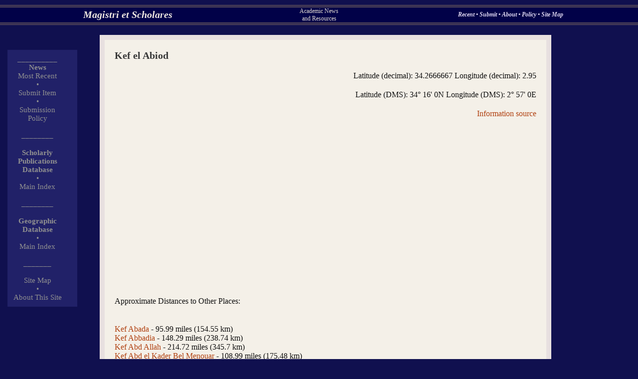

--- FILE ---
content_type: text/html
request_url: http://www.scholares.net/index.php?Gazetteer-Kef%20el%20Abiod
body_size: 2493
content:
<html><head> 

<title>Scholares.net - Kef el Abiod</title> <META name="Description" CONTENT="Gazetteer Entry: Kef el Abiod"><script src="http://maps.google.com/maps?file=api&amp;v=2&amp;key=ABQIAAAAEX8FrxYmUG55Pg3eeKFtkRTRRywVB95vybVQGx34vDf-PLpCsRScqQruNYkLZH5uZCvGJtziJOWqkA" type="text/javascript"></script> <script type="text/javascript"> 
//<![CDATA[ 
function load() { if (GBrowserIsCompatible()) { var map = new GMap2(document.getElementById("map")); map.setCenter(new GLatLng(34.2666667, 2.95), 13); } } 
//]]> 
</script><link rel="stylesheet" type="text/css" href="main.css"></head><body onload="load()" onunload="GUnload()" text="#FFE8C0" bgcolor="#010148" link="#ffd080" vlink="#F0B065" alink= "#FF0000" background=""><basefont FONT FACE="Times,Times New Roman,Arial,Verdana,Helvetica" size=3><div style="position:absolute; top:10px;left:0px; padding: 0px; width: 100%; height=20px; text-align: justify; background-color: #010148; "><table width=100% border=0 cellpadding=0 cellspacing=0><tr><td colspan=4><table width=100% border=0 cellpadding=0 cellspacing=0><TR height=1><TD  height=1 width=100%  bgcolor="#746360"> </td></tr><TR height=1><TD  height=1 width=100%  bgcolor="#010148"> </td></tr><tr><TR height=1><TD  height=1 width=100%  bgcolor="#746360"> </td></tr><TR height=1><TD  height=1 width=100%  bgcolor="#010148"> </td></tr><tr><TR height=1><TD  height=1 width=100%  bgcolor="#746360"> </td></tr></table></td></tr><tr><td width=50 align=center halign=center valign=center> </td><td width=40% align=center halign=center valign=center><font class="sitetitle"><a  class="sitetitlelink" href="index.php">Magistri et Scholares</a></font></td><td width=20% align=center halign=center valign=center><font class="sitesubtitle">Academic News<BR>and Resources</font></td><td width=40% align=center halign=center valign=center><font class="topoptions"><a  class="topoptionslinks" href="index.php?Index-Recent-0-9"> Recent </a> � <a  class="topoptionslinks" href="index.php?Submit"> Submit </a> � <a  class="topoptionslinks" href="index.php?Index-Recent-0-9"> About </a> � <a  class="topoptionslinks" href="index.php?Page-SubmissionsPolicy"> Policy </a> � <a  class="topoptionslinks" href="index.php?Index-SiteMap"> Site Map </a></font></td></tr><tr><td colspan=4><table width=100% border=0 cellpadding=0 cellspacing=0><TR height=1><TD  height=1 width=100%  bgcolor="#746360"> </td></tr><TR height=1><TD  height=1 width=100%  bgcolor="#010148"> </td></tr><tr><TR height=1><TD  height=1 width=100%  bgcolor="#746360"> </td></tr><TR height=1><TD  height=1 width=100%  bgcolor="#010148"> </td></tr><tr><TR height=1><TD  height=1 width=100%  bgcolor="#746360"> </td></tr></table></td></tr></table></div><div style="position:absolute; top:100px;left:15px; padding: 10px;  margin: 0px; width: 120px;  border-width:1px; border-color:#000000; text-align: justify; background-color: #212168; "><table width=100px border=0 cellpadding=0 cellspacing=0><tr><td width=100px align=center halign=center valign=center><font class="leftcoloptions"> __________ </tr><tr><td width=100px align=center halign=center valign=center><font class="leftcoloptions"><B>News</B></font></td></tr><tr><td width=100px align=center halign=center valign=center><font class="leftcoloptions">  </font></td></tr><tr><td width=100px align=center halign=center valign=center><font class="leftcoloptions"><a class="leftcolitem" href="index.php?Index-Recent-0-9">Most Recent</a></font></td></tr><tr><td width=100px align=center halign=center valign=center><font class="leftcoloptions"> � </tr></td><tr><td width=100px align=center halign=center valign=center><font class="leftcoloptions"><a  class="leftcolitem" href="index.php?Submit"> Submit Item</a></font></td></tr><tr><td width=100px align=center halign=center valign=center><font class="leftcoloptions"> � </tr><tr><td width=100px align=center halign=center valign=center><font class="leftcoloptions"><a  class="leftcolitem" href="index.php?Page-SubmissionsPolicy">Submission Policy </a></font></td></tr><tr><td width=100px align=center halign=center valign=center><font class="leftcoloptions"><BR> ________ </tr><tr><td width=100px align=center halign=center valign=center><BR><font class="leftcoloptions"><B>Scholarly Publications<BR>Database</b></font></td></tr><tr><td width=100px align=center halign=center valign=center><font class="leftcoloptions"> � </tr><tr><td width=100px align=center halign=center valign=center><font class="leftcoloptions"><a  class="leftcolitem" href="index.php?Journals-Index-Top">Main Index</a></font></td></tr><tr><td width=100px align=center halign=center valign=center><font class="leftcoloptions"><BR> ________ </tr><tr><td width=100px align=center halign=center valign=center><BR><font class="leftcoloptions"><B>Geographic Database</b></font></td></tr><tr><td width=100px align=center halign=center valign=center><font class="leftcoloptions"> � </tr><tr><td width=100px align=center halign=center valign=center><font class="leftcoloptions"><a  class="leftcolitem" href="index.php?Gazetteer-1Index-Top">Main Index</a></font></td></tr><tr><td width=100px align=center halign=center valign=center><font class="leftcoloptions"><BR> _______ </tr></td><tr><td width=100px align=center halign=center valign=center><font class="leftcoloptions"><BR><a  class="leftcolitem" href="index.php?Index-SiteMap">Site Map</a></font></td></tr><tr><td width=100px align=center halign=center valign=center><font class="leftcoloptions"> � </tr><tr><td width=100px align=center halign=center valign=center><font class="leftcoloptions"><a  class="leftcolitem" href="index.php?Page-About">About This Site</a></font></td></tr></table></div><div style="position:absolute; top:70px;left:200px; padding: 5px;  margin: 0px; width: 70%;  border-width:1px; border-color:#000000; text-align: justify; background-color: #E8E0E0; "><div style="position:relative; padding: 20px;  margin: 5px;  border-width:1px; border-color:#000000; text-align: justify; background-color: #F4F0E8; "><font class="sitepagetitle">Kef el Abiod<P align=right><font class="sitepagetext">Latitude (decimal): 34.2666667 Longitude (decimal): 2.95<P align=right><font class="sitepagetext">Latitude (DMS): 34� 16' 0N Longitude (DMS): 2� 57' 0E</font><P align=right><font class="sitepagetext"><a href="index.php?Page-GazInfo">Information source</a></font><BR><BR><div id="map" style="width: 500px; height: 300px"></div><P>Approximate Distances to Other Places:<P><BR><a href="index.php?Gazetteer-Kef Abada">Kef Abada</a> - 95.99 miles (154.55 km)<BR><a href="index.php?Gazetteer-Kef Abbadia">Kef Abbadia</a> - 148.29 miles (238.74 km)<BR><a href="index.php?Gazetteer-Kef Abd Allah">Kef Abd Allah</a> - 214.72 miles (345.7 km)<BR><a href="index.php?Gazetteer-Kef Abd el Kader Bel Menouar">Kef Abd el Kader Bel Menouar</a> - 108.99 miles (175.48 km)<BR><a href="index.php?Gazetteer-Kef Abiad">Kef Abiad</a> - 152.32 miles (245.24 km)<BR><a href="index.php?Gazetteer-Kef el Abid">Kef el Abid</a> - 210.66 miles (339.17 km)<BR><a href="index.php?Gazetteer-Kef el Abid">Kef el Abid</a> - 167.86 miles (270.25 km)<BR><a href="index.php?Gazetteer-Kef Abiod">Kef Abiod</a> - 152.05 miles (244.8 km)<BR><a href="index.php?Gazetteer-Kef ed Abiod">Kef ed Abiod</a> - 216.89 miles (349.19 km)<BR><a href="index.php?Gazetteer-Kef el Abiod">Kef el Abiod</a> - 0 miles (0 km)<BR><a href="index.php?Gazetteer-Kef el Abiod">Kef el Abiod</a> - 11.95 miles (19.24 km)<BR><a href="index.php?Gazetteer-Kef el Abiod">Kef el Abiod</a> - 101.6 miles (163.57 km)<BR><a href="index.php?Gazetteer-Kef el Abiod">Kef el Abiod</a> - 144.92 miles (233.33 km)<BR><a href="index.php?Gazetteer-Kef el Abiod">Kef el Abiod</a> - 129.98 miles (209.27 km)<BR><a href="index.php?Gazetteer-Kef el Abiod">Kef el Abiod</a> - 134.79 miles (217.01 km)<BR><a href="index.php?Gazetteer-Kef el Abiod">Kef el Abiod</a> - 216.89 miles (349.19 km)<BR><a href="index.php?Gazetteer-Kef Abiod Rokbet El Djemel">Kef Abiod Rokbet El Djemel</a> - 152.05 miles (244.8 km)<BR><a href="index.php?Gazetteer-Kef Abiza">Kef Abiza</a> - 150.9 miles (242.95 km)<BR><a href="index.php?Gazetteer-Kef el Acheb">Kef el Acheb</a> - 223.21 miles (359.38 km)<BR><a href="index.php?Gazetteer-Kef Ach el Rherab">Kef Ach el Rherab</a> - 95.62 miles (153.95 km)<BR><a href="index.php?Gazetteer-Kef Agar">Kef Agar</a> - 137.45 miles (221.3 km)<BR><a href="index.php?Gazetteer-Kef el Agba">Kef el Agba</a> - 41.83 miles (67.35 km)<BR><a href="index.php?Gazetteer-Kef el Ageb">Kef el Ageb</a> - 78.02 miles (125.6 km)<BR><a href="index.php?Gazetteer-Kef Agnane">Kef Agnane</a> - 156.88 miles (252.57 km)<BR><a href="index.php?Gazetteer-Kef el Agueb">Kef el Agueb</a> - 199.73 miles (321.57 km)<BR><a href="index.php?Gazetteer-Kef Aguehab">Kef Aguehab</a> - 22.41 miles (36.08 km)<BR><a href="index.php?Gazetteer-Kef Ahlala">Kef Ahlala</a> - 161.04 miles (259.27 km)<BR><a href="index.php?Gazetteer-Kef el Ahma">Kef el Ahma</a> - 25.4 miles (40.89 km)<BR><a href="index.php?Gazetteer-Kef el Ahmar">Kef el Ahmar</a> - 25.4 miles (40.89 km)<BR><a href="index.php?Gazetteer-Kef el Ahmar">Kef el Ahmar</a> - 34.36 miles (55.33 km)<BR><a href="index.php?Gazetteer-Kef el Ahmar">Kef el Ahmar</a> - 170.32 miles (274.22 km)<BR><a href="index.php?Gazetteer-Kef el Ahmar">Kef el Ahmar</a> - 159.87 miles (257.38 km)<BR><a href="index.php?Gazetteer-Kef el Ahmar">Kef el Ahmar</a> - 85.16 miles (137.11 km)<BR><a href="index.php?Gazetteer-Kef el Ahmar">Kef el Ahmar</a> - 171.82 miles (276.63 km)<BR><a href="index.php?Gazetteer-Kef el Ahmar">Kef el Ahmar</a> - 159.87 miles (257.38 km)<BR><a href="index.php?Gazetteer-Kef el Ahmar">Kef el Ahmar</a> - 143.43 miles (230.92 km)<BR><a href="index.php?Gazetteer-Kef el Ahmar">Kef el Ahmar</a> - 204.69 miles (329.55 km)<BR><a href="index.php?Gazetteer-Kef el Ahmar">Kef el Ahmar</a> - 156.88 miles (252.57 km)<BR><a href="index.php?Gazetteer-Kef el Ahmar">Kef el Ahmar</a> - 203.19 miles (327.14 km)<BR><a href="index.php?Gazetteer-Kef el Ahmar">Kef el Ahmar</a> - 178.82 miles (287.89 km)<BR><a href="index.php?Gazetteer-Kef el Ahmar">Kef el Ahmar</a> - 160.51 miles (258.43 km)<BR><a href="index.php?Gazetteer-Kef el Ahmar">Kef el Ahmar</a> - 165.74 miles (266.85 km)<BR><a href="index.php?Gazetteer-Kef el Ahmar">Kef el Ahmar</a> - 152.05 miles (244.8 km)<BR><a href="index.php?Gazetteer-Kerkour Ahmar">Kerkour Ahmar</a> - 50.52 miles (81.34 km)<BR><a href="index.php?Gazetteer-Kef el Ahmeur">Kef el Ahmeur</a> - 213.65 miles (343.98 km)<BR><a href="index.php?Gazetteer-Kef el Ahmeur">Kef el Ahmeur</a> - 95.87 miles (154.35 km)<BR><a href="index.php?Gazetteer-Kef el Ahrech">Kef el Ahrech</a> - 233.85 miles (376.49 km)<BR><a href="index.php?Gazetteer-Kef el 'Aïn">Kef el 'Aïn</a> - 56.77 miles (91.41 km)<BR><a href="index.php?Gazetteer-Kef 'Aïn Derrara Sakina">Kef 'Aïn Derrara Sakina</a> - 32.87 miles (52.92 km)<BR><a href="index.php?Gazetteer-Kef el Abiod">Kef el Abiod</a> - 0 miles (0 km)</font><BR></div></div></body><html>
</body></html>